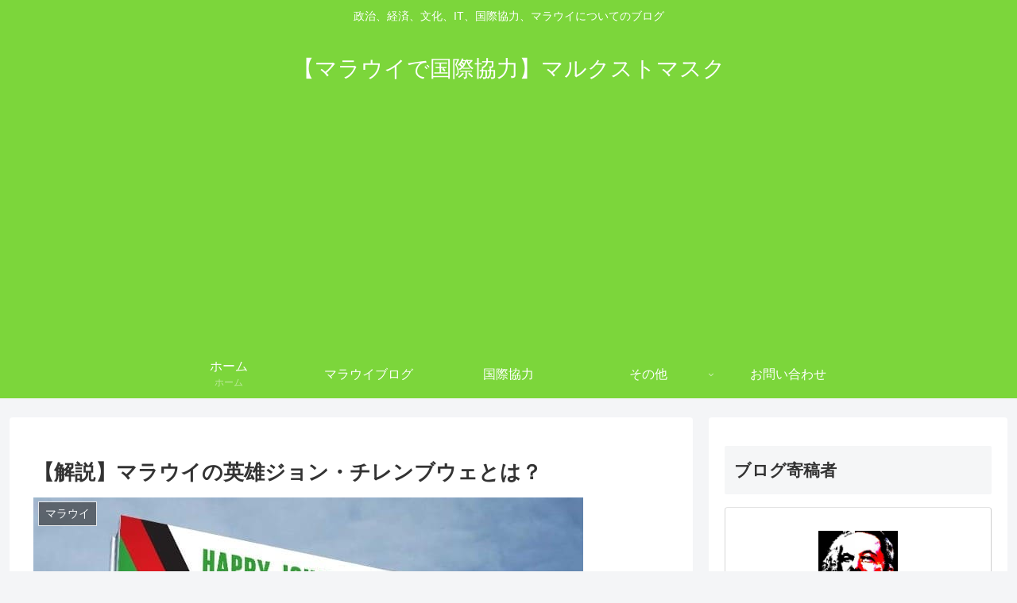

--- FILE ---
content_type: text/html; charset=utf-8
request_url: https://www.google.com/recaptcha/api2/aframe
body_size: 268
content:
<!DOCTYPE HTML><html><head><meta http-equiv="content-type" content="text/html; charset=UTF-8"></head><body><script nonce="41ru14Wb0U5PQMXRcT97Xg">/** Anti-fraud and anti-abuse applications only. See google.com/recaptcha */ try{var clients={'sodar':'https://pagead2.googlesyndication.com/pagead/sodar?'};window.addEventListener("message",function(a){try{if(a.source===window.parent){var b=JSON.parse(a.data);var c=clients[b['id']];if(c){var d=document.createElement('img');d.src=c+b['params']+'&rc='+(localStorage.getItem("rc::a")?sessionStorage.getItem("rc::b"):"");window.document.body.appendChild(d);sessionStorage.setItem("rc::e",parseInt(sessionStorage.getItem("rc::e")||0)+1);localStorage.setItem("rc::h",'1766782738798');}}}catch(b){}});window.parent.postMessage("_grecaptcha_ready", "*");}catch(b){}</script></body></html>